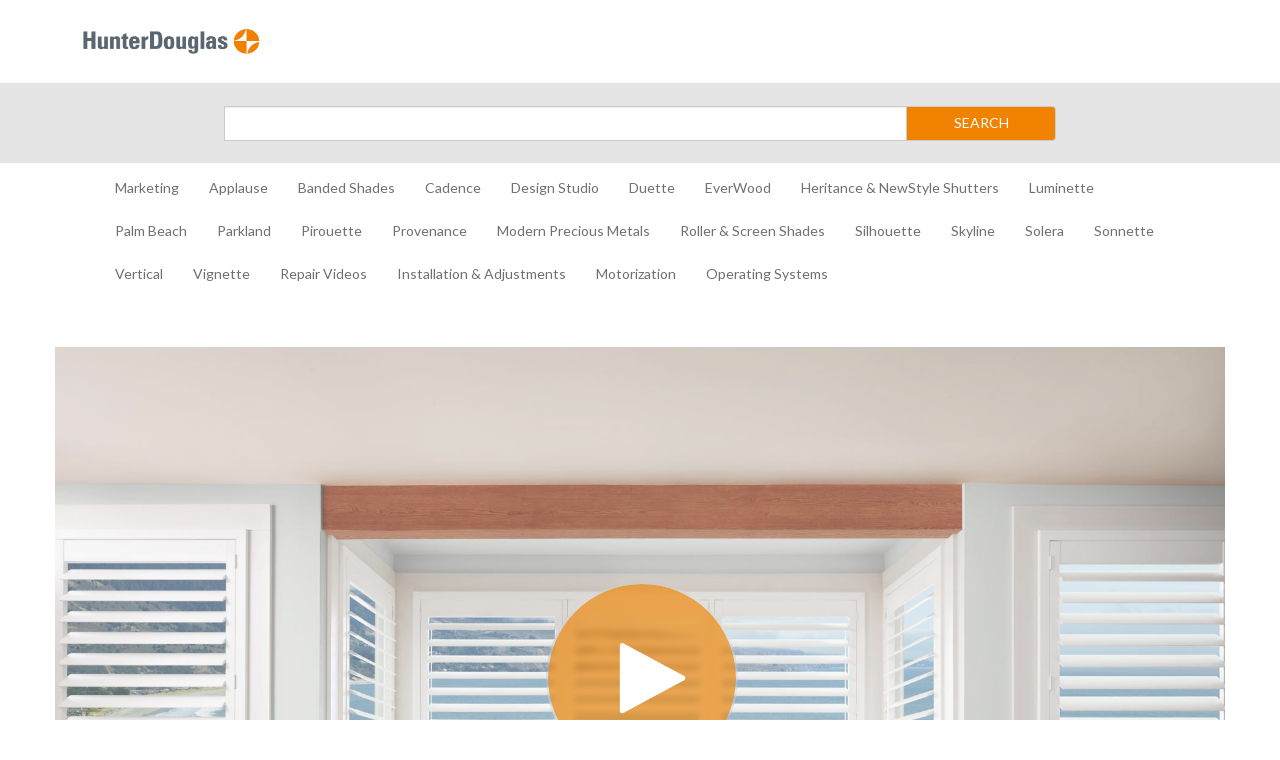

--- FILE ---
content_type: text/html; charset=utf-8
request_url: https://thelink.hubs.vidyard.com/watch/3BHxkWVRGLoX5C4FH2quBF
body_size: 23252
content:
<!DOCTYPE html>
  <!-- paulirish.com/2008/conditional-stylesheets-vs-css-hacks-answer-neither/ -->
  <!--[if IE 8]>    <html lang="en" class="no-js ie8 old-ie"> <![endif]-->
  <!--[if IE 9]>    <html lang="en" class="no-js ie9 old-ie"> <![endif]-->
  <!--[if (gte IE 10)|!(IE)]><!--> <html lang="en" class="no-js"> <!--<![endif]-->

  <head>
    <title>Replace the Coupler for Palm Beach Polysatin Shutters With PowerView - The Link Videos</title>
    <script>
//<![CDATA[

  const ENV = (function() {
    return {
      MULTIPASS_HOST: 'https://auth.vidyard.com',
      SHIRE_HOST: 'share.vidyard.com',
      ASSET_DOMAIN: '//assets.vidyard.com',
      ROLLBAR_CLIENT_ACCESS_TOKEN: '77e1e8e0dd4d4164a328d393aa5d1b1a',
      RAILS_ENV: 'production',
      DATADOG_ENVIRONMENT: 'production',
      DATADOG_CLIENT_TOKEN: 'pub56bc56349208f8f9062002ebe4062cde',
      REEFER_API_URL: 'raw.vidyard.com',
    };
  }());

//]]>
</script>
    <link rel="icon" href="/favicon.ico" type="image/x-icon"/>
    <link rel="shortcut icon" href="/favicon.ico" type="image/x-icon"/>

      <meta name="robots" content="index, follow" />
      <meta name="googlebot" content="index" />

    <meta name="title" content="Replace the Coupler for Palm Beach Polysatin Shutters With PowerView - The Link Videos" />
    <meta charset="utf-8">
    <meta http-equiv="X-UA-Compatible" content="IE=edge,chrome=1">
    <meta name="viewport" content="width=device-width, initial-scale=1.0, maximum-scale=1.0">
    <meta name="generator" content="vidyard.com">


    <meta name="csrf-param" content="authenticity_token" />
<meta name="csrf-token" content="z6c9opyHzclLeD2nsxPJTjto3DJLTA6R3POGWsnenTbS7jL8HcI/zoELYKtcCeOzmwsielzAhy3z4Dgsuq3vZw==" />

        <meta name="medium" content="video">
  <meta name="title" content="Replace the Coupler for Palm Beach Polysatin Shutters With PowerView">
  <meta name="description" content="If you have Palm Beach Shutters with PowerView and these panels are coupled together, in this video you will learn how to replace the coupler and put the panel back together.   To see parts availability or for professional repair services through the Authorized Service Center program, please visit www.help.hunterdouglas.com.">
  <meta name="video_type" content="application/x-shockwave-flash">
  <meta name="video_height" content="360">
  <meta name="video_width" content="640">

  <meta property="fb:app_id" content="198021633865294">
  <meta property="fb:admins" content="42301029">

  <meta name="slack-app-id" content="A0166HRL7E3">
  <link rel="alternate" type="application/json+oembed" href="https://api.vidyard.com/dashboard/v1.1/oembed?url=https%3A%2F%2Fthelink.hubs.vidyard.com%2Fwatch%2F3BHxkWVRGLoX5C4FH2quBF%3Fcustom_id%3D" title="Replace the Coupler for Palm Beach Polysatin Shutters With PowerView">

  <meta property="og:url" content="https://thelink.hubs.vidyard.com/watch/3BHxkWVRGLoX5C4FH2quBF?custom_id=">
    <meta property="og:site_name" content="The Link Videos">
  <meta property="og:title" content="Replace the Coupler for Palm Beach Polysatin Shutters With PowerView">
  <meta property="og:description" content="If you have Palm Beach Shutters with PowerView and these panels are coupled together, in this video you will learn how to replace the coupler and put the panel back together.   To see parts availability or for professional repair services through the Authorized Service Center program, please visit www.help.hunterdouglas.com.">

  <meta property="og:image" content="https://play.vidyard.com/3BHxkWVRGLoX5C4FH2quBF.jpg?">
  <meta property="og:image:width" content="470">
  <meta property="og:image:height" content="264">

    <meta property="og:type" content="video.other">
    <meta property="video:duration" content="515">

    <meta property="og:video:type" content="text/html">
    <meta property="og:video:width" content="470">
    <meta property="og:video:height" content="264">
    <meta property="og:video" content="https://play.vidyard.com/3BHxkWVRGLoX5C4FH2quBF.html?autoplay=0&amp;custom_id=&amp;embed_button=0&amp;viral_sharing=0&amp;">
    <meta property="og:video:secure_url" content="https://play.vidyard.com/3BHxkWVRGLoX5C4FH2quBF.html?autoplay=0&amp;custom_id=&amp;embed_button=0&amp;viral_sharing=0&amp;">

    <meta property="og:video:type" content="application/x-shockwave-flash">
    <meta property="og:video:width" content="470">
    <meta property="og:video:height" content="264">


      <meta property="og:video:type" content="video/mp4">
      <meta property="og:video:width" content="470">
      <meta property="og:video:height" content="264">
      <meta property="og:video" content="https://cdn.vidyard.com/videos/MaSWvc1fnv6xYNo5Xbb8Uw/sd.mp4?zN53KHHDO4JXXwrPG7gDWtpP7m8C4HQ9AR4xfMMAn128DccIgzli0lEs0B9j0VmDCN3GpM5siCjNDYuuu-BYopBIhEzM5QQXxqZPihcj3CNyOtVEslHuxM6mxY6ScrE1SDYthZn12I0">
      <meta property="og:video:secure_url" content="https://cdn.vidyard.com/videos/MaSWvc1fnv6xYNo5Xbb8Uw/sd.mp4?zN53KHHDO4JXXwrPG7gDWtpP7m8C4HQ9AR4xfMMAn128DccIgzli0lEs0B9j0VmDCN3GpM5siCjNDYuuu-BYopBIhEzM5QQXxqZPihcj3CNyOtVEslHuxM6mxY6ScrE1SDYthZn12I0">

      <meta name="twitter:player:stream" content="https://cdn.vidyard.com/videos/MaSWvc1fnv6xYNo5Xbb8Uw/sd.mp4?zN53KHHDO4JXXwrPG7gDWtpP7m8C4HQ9AR4xfMMAn128DccIgzli0lEs0B9j0VmDCN3GpM5siCjNDYuuu-BYopBIhEzM5QQXxqZPihcj3CNyOtVEslHuxM6mxY6ScrE1SDYthZn12I0">
      <meta name="twitter:player:stream:content_type" content="video/mp4; codecs=&quot;avc1.42E01E1, mp4a.40.2&quot;">

    <meta name="twitter:card" content="player">
    <meta name="twitter:url" content="https://thelink.hubs.vidyard.com/watch/3BHxkWVRGLoX5C4FH2quBF?custom_id=">
    <meta name="twitter:site" content="Vidyard">
    <meta name="twitter:title" content="Replace the Coupler for Palm Beach Polysatin Shutters With PowerView">
    <meta name="twitter:description" content="If you have Palm Beach Shutters with PowerView and these panels are coupled together, in this video you will learn how to replace the coupler and put the panel back together.   To see parts availability or for professional repair services through the Authorized Service Center program, please visit www.help.hunterdouglas.com.">
    <meta name="twitter:player:width" content="435">
    <meta name="twitter:player:height" content="245">
    <meta name="twitter:player" content="https://play.vidyard.com/3BHxkWVRGLoX5C4FH2quBF.html?autoplay=0&amp;custom_id=&amp;embed_button=0&amp;viral_sharing=0&amp;">
    <meta name="twitter:image" content="https://play.vidyard.com/3BHxkWVRGLoX5C4FH2quBF.jpg?">



    <script src="//assets.vidyard.com/share/webpack/js/runtime~common-64694b1ca711cac66eb3.js" crossorigin="anonymous"></script>
<script src="//assets.vidyard.com/share/webpack/js/vendors~common~hub-scripts/assurance/manifest~hub-scripts/beckman_coulter/manifest~hub-scripts/brand~901e432c-aad4bfe7232b2696ee86.chunk.js" crossorigin="anonymous"></script>
<script src="//assets.vidyard.com/share/webpack/js/vendors~common-39e26c8b16f83ce19abc.chunk.js" crossorigin="anonymous"></script>
<script src="//assets.vidyard.com/share/webpack/js/common-25aea70985dfe60b0519.chunk.js" crossorigin="anonymous"></script>

      <script src="//assets.vidyard.com/share/webpack/js/runtime~hub-scripts/remove_partner_query_params-8f266534cf97c463578c.js" crossorigin="anonymous"></script>
<script src="//assets.vidyard.com/share/webpack/js/hub-scripts/remove_partner_query_params-c4a29e4f739c2a9b4380.chunk.js" crossorigin="anonymous"></script>

    <script src="//assets.vidyard.com/share/webpack/js/runtime~hub-scripts/manifest_bootstrap-82de397d9d8570c419f2.js" crossorigin="anonymous"></script>
<script src="//assets.vidyard.com/share/webpack/js/vendors~common~hub-scripts/assurance/manifest~hub-scripts/beckman_coulter/manifest~hub-scripts/brand~901e432c-aad4bfe7232b2696ee86.chunk.js" crossorigin="anonymous"></script>
<script src="//assets.vidyard.com/share/webpack/js/hub-scripts/manifest_bootstrap-f194b645f54e6397a3ad.chunk.js" crossorigin="anonymous"></script>
    <script src="//assets.vidyard.com/share/webpack/js/runtime~hub-scripts/magnum_smoke/manifest-222c9a1e2863742b5aaa.js" crossorigin="anonymous"></script>
<script src="//assets.vidyard.com/share/webpack/js/vendors~common~hub-scripts/assurance/manifest~hub-scripts/beckman_coulter/manifest~hub-scripts/brand~901e432c-aad4bfe7232b2696ee86.chunk.js" crossorigin="anonymous"></script>
<script src="//assets.vidyard.com/share/webpack/js/hub-scripts/magnum_smoke/manifest-8ca1f73fef52014508e1.chunk.js" crossorigin="anonymous"></script>

    <link rel="stylesheet" href="//assets.vidyard.com/share/webpack/css/hub-styles/manifest_bootstrap-bf471e7a.chunk.css" media="screen" />
<link rel="stylesheet" href="//assets.vidyard.com/share/webpack/hub-styles/manifest_bootstrap.bf471e7ad1ea5a3c6ce8.css" media="screen" />
    <link rel="stylesheet" href="//assets.vidyard.com/share/webpack/css/hub-styles/magnum_smoke/manifest-e948e2fd.chunk.css" media="screen" />
<link rel="stylesheet" href="//assets.vidyard.com/share/webpack/hub-styles/magnum_smoke/manifest.e948e2fd26b0e9b26e3f.css" media="screen" />

    <style type="text/css">
    </style>


    

    <style type='text/css' class='css_style'>
      @import url('https://fonts.googleapis.com/css?family=Lato&display=swap');

#banner {
  display: none;
}
/*Header*/
.header-logo-container {
  display: flex;
  width: 100%;
  align-items: center;
  padding: 0 21px;
  height: 83px;
}
#logo-wrapper {
  position: relative;
}
#logo-wrapper #hunter-logo img {
  width: 190px;
  height: 37.5px;
}
.search-container {
  display: flex;
  align-items: center;
  justify-content: center;
  width: 100%;
  height: 80px;
  background-color: #e5e5e5;
}
.search-container > form {
  width: 65%;
}
#search-submit {
  height: 35px;
}
#header > div.search-container > form > div > span > button {
  background-color: #f08200;
  color: #fff;
  width: 150px;
  height: 35px;
  radius: 25px;
}

/*Nav*/
.navbar-default {
  background-color: #fff;
  border: none;
}
.navbar-default .navbar-nav>li>a, .navbar-default .navbar-text {
  color: #707070;
  padding-bottom: 5px;
}
.navbar-default .navbar-nav>li>a:focus, .navbar-default .navbar-nav>li>a:hover {
  color: #707070;
}
.navbar-nav > li:after {
  content: '';
  display: block;
  margin: auto;
  height: 3px;
  width: 0px;
  background: transparent;
  transition: width .5s ease, background-color .5s ease;
}
.navbar-nav > li:hover:after {
  width: 80%;
  background: #f08200;
}
.nav > li > a.text-uppercase.active {
  color: #f08200 !important;
  font-weight: bold;
}
.navbar-toggle {
  margin-left: auto;
  display: none;
}
button.navbar-toggle.top {
  display: block;
}
.navbar-toggle .icon-bar {
  background-color: #707070;
}
@media (min-width: 1200px) {
  .container {
    width: 1200px;
  }
}
@media (min-width: 768px) {
  .navbar .navbar-nav {
    display: inline-block;
    float: none;
    vertical-align: top;
  }
  .navbar .navbar-collapse {
    text-align: center;
  }
  button.navbar-toggle.top {
    display: none;
  }
}
@media (max-width: 767px) {
  div#navbar {
    text-align: center;
  }
  #header > div.search-container > form > div > span > button {
    width: 100%;
  }
}

/*Body*/
body {
  font-family: 'Lato', Arial, Verdana, sans-serif;
  background-color: #fff;
}
.statBackground {
  background: #e5e5e5;
  padding-left: 10px;
  padding-top: 7px;
}
.count {
  color: #707070;
}
#category-grids .category-name .btn {
  color: #f08200 !important;
  background: #e5e5e5;
  border: none;
}
#category-grids .category-name .btn:active {
  box-shadow: none;
}
#category-grids .category-name .btn:after {
  content: " >";
}
#category-grids .category-name h2 {
  font-size: 28px;
  color: #2e2e30;
}
    </style>
    <script type="text/javascript">
  $(document).ready(function(){
    document.addEventListener('categoryLoaded', function(event){
      var videoCount = document.querySelector('#vidyard-category-' + event.detail + ' .stats');
      $(videoCount).addClass('statBackground');
    });
    $('#navbar > div.navbar-header > button').insertAfter('#logo-wrapper').addClass('top');
  });
</script>

<script type="text/javascript">
$.ajax({ url: '/', success: function(data) {
  var el = $( '<div></div>' );
  el.html(data);
  var category_names = $('.category-name > h2', el);
  var category_links = $('.category-name > .stats > a', el);
  for (i = 0; i < category_names.length; i++) { 
    var category_name = category_names[i].innerHTML; 
    var category_link = category_links[i].href; 
    var category_html = '<li><a class="text-uppercase" href="' + category_link + '" title="' + category_name + '">' + category_name + '</a></li>'; 
    $('ul.nav.navbar-nav').append(category_html); 
  } 
} });
</script>
<script type="text/javascript">
  $( document ).ajaxComplete(function() {
    $('.nav > li > a.text-uppercase[href^="https://thelink.hubs.vidyard.com/categories/' + location.pathname.split("/")[2] + '"]').addClass('active');
  });
</script>
    
      <script>
//<![CDATA[

  $(document).ready(function () {

          if (typeof MagnumSmoke.init === 'function') {
            MagnumSmoke.init(640, 360);
          }

          if (typeof HubAccessibility.init === 'function') {
            HubAccessibility.init();
          }
  });

//]]>
</script>

  </head>
  <body class="user-color">
    <script type="application/javascript">
  // Insert your code here...
</script>
    
    <div id="notifications">
  <div id="header_success" class="alert alert-success header alert-dismissable text-center collapse">
    <button type="button" class="close" data-dismiss="alert" aria-hidden="true">&times;</button>
    <i class="fa fa-check-circle" aria-hidden="true"></i>
    <span class="message" role="alert" aria-live="assertive"></span>
  </div>

  <div id="header_notice" class="alert alert-info header alert-dismissable text-center collapse">
    <button type="button" class="close" data-dismiss="alert" aria-hidden="true">&times;</button>
    <i class="fa fa-info-circle" aria-hidden="true"></i>
    <span class="message" role="alert" aria-live="assertive"></span>
  </div>

  <div id="header_error" class="alert alert-danger header alert-dismissable text-center collapse">
    <button type="button" class="close" data-dismiss="alert" aria-hidden="true">&times;</button>
    <i class="fa fa-exclamation-circle" aria-hidden="true"></i>
    <span class="message" role="alert" aria-live="assertive"></span>
  </div>
</div>


    <div id="hub-layout-container">
      <div id="header">
            <div class="container">
  <div class="header-logo-container">
    <div id="logo-wrapper">
      <a id="hunter-logo" href="/">
        <img src="//cdn.vidyard.com/hubs/logos/f08c3f2c-ff23-4513-a678-c5b36a3dbc0b.png">
      </a>
    </div>
  </div>
</div>
<div class="search-container">
  <form name="search" action="https://thelink.hubs.vidyard.com/search">
<input name="utf8" type="hidden" value="✓">
    <div class="input-group">
        <label for="search-submit" class="sr-only">Search</label>
        <input type="search" name="query" id="search-submit" class="form-control">
        <span class="input-group-btn">
            <button class="btn btn-default" type="submit" aria-label="Submit Search">SEARCH</button>
        </span>
    </div>
  </form>
</div>
<div class="container">
  <nav class="navbar navbar-default">
    <div class="container-fluid">
      <div id="navbar" class="navbar-collapse">
        <div class="navbar-header">
          <button type="button" class="navbar-toggle collapsed" data-toggle="collapse" data-target="#bs-example-navbar-collapse-1" aria-expanded="false">
            <span class="sr-only">Toggle navigation</span>
            <span class="icon-bar"></span>
            <span class="icon-bar"></span>
            <span class="icon-bar"></span>
          </button>
        </div>
        <div class="collapse navbar-collapse" id="bs-example-navbar-collapse-1">
          <ul class="nav navbar-nav">
          </ul>
        </div>
      </div>
    </div>
  </nav>
</div>
      </div>
      
        <div id="main-content">
          

<div id="hub-container" class="container show" data-current-player="3BHxkWVRGLoX5C4FH2quBF">
  <div id="banner" style="">
  <a href="#skip-to-content" id="header-bypass" tabindex="1">Jump to videos</a>
  <div class="row">
    <div id="banner-brand" class="col-xs-12 col-sm-9 col-lg-9">
      <a class="row" href="https://thelink.hubs.vidyard.com/">
          <div id="banner-logo" class="col-xs-6 col-sm-5">
            <img alt="" aria-hidden="true" src="//cdn.vidyard.com/hubs/logos/5ba99ddd-df7d-4a95-a342-be2382cd8b56.png" />
          </div>
        <h1 id="banner-title" class="col-xs-6 col-sm-7">The Link Videos</h1>
</a>    </div>
      <div id="banner-search-form" class="col-xs-12 col-sm-3 col-lg-3">
        <form name="search" action="https://thelink.hubs.vidyard.com/search" accept-charset="UTF-8" method="get"><input name="utf8" type="hidden" value="&#x2713;" autocomplete="off" />
  <div class="input-group">


    <label for="search-submit" class="sr-only">Search</label>

    <input type="search" name="query" id="search-submit" placeholder="Search" class="form-control" />



      <span class="input-group-btn">
  <button class="btn btn-default" type="submit" aria-label="Submit Search"><i class="fa fa-search"></i></button>
</span>

  </div>
</form>
      </div>
  </div>
</div>

<div id="skip-to-content"></div>


    <div id="category-grids">
      <div class="row">
        <div class="col-xs-12 col-sm-12">
          <div class="row">
            <div class="col-xs-12">
                <div class="stage">
    <script type="text/javascript" id="vidyard_embed_code_3BHxkWVRGLoX5C4FH2quBF" src="//play.vidyard.com/3BHxkWVRGLoX5C4FH2quBF.js?embed_button=0&hide_html5_playlist=1&v=3.1.1&viral_sharing=0&vyetoken=&&type=inline"></script>
  </div>

            </div>
          </div>

          <div class="row">
            <div class="col-xs-12">
              <div id="video-details">
                <h2 class="video-name">Replace the Coupler for Palm Beach Polysatin Shutters With PowerView</h2>
                  <p class="video-description">
    If you have Palm Beach Shutters with PowerView and these panels are coupled together, in this video you will learn how to replace the coupler and put the panel back together.   To see parts availability or for professional repair services through the Authorized Service Center program, please visit <a target="_blank" href="http://www.help.hunterdouglas.com">www.help.hunterdouglas.com</a>.
</p>

                <div class="video-options" role="group" aria-label="Player options">
    <div class="row">
      <div class="col-xs-12">
          <a href="#" class="btn btn-default btn-embed" data-toggle="modal" data-target="#embed-modal" tabIndex="0" role="button"><i class="fa fa-code" aria-hidden="true"></i>Embed</a>
<div class="modal fade" id="embed-modal" role="dialog" aria-labelledby="embed-modal-title" aria-describedby="embed-modal-description">
  <div class="modal-dialog" role="document">
    <div class="modal-content">
      <div class="modal-header">
        <h1 id="embed-modal-title" class="modal-title">Embed Player</h1>
        <button type="button" class="close" data-dismiss="modal" aria-label="Close"><span aria-hidden="true">&times;</span></button>
      </div>
      <div class="modal-body">
        <ul class="nav nav-pills" role="tablist">
          <li class="active" role="tab"><a href="#inline" data-toggle="pill">Inline Embed</a></li>
          <li role="tab"><a href="#lightbox" data-toggle="pill">Lightbox Embed</a></li>
        </ul>

        <div class="tab-content">
          <div class="tab-pane active fade in" id="inline">
            <textarea name="embed-inline" id="embed-inline" class="form-control last-in-modal" rows="5" readonly="readonly" aria-label="Player inline embed code">
&lt;script type=&#39;text/javascript&#39; async src=&#39;https://play.vidyard.com/embed/v4.js&#39; data-playbackurl=&#39;play.vidyard.com&#39;&gt;&lt;/script&gt;&lt;img style=&#39;margin: auto; display: block; width: 100%; &#39;class=&#39;vidyard-player-embed&#39; src=&#39;https://play.vidyard.com/3BHxkWVRGLoX5C4FH2quBF.jpg&#39; data-height=&#39;540&#39; data-width=&#39;960&#39; data-width=&#39;auto&#39; data-controller=&#39;hubs&#39; data-action=&#39;show&#39; data-uuid=&#39;3BHxkWVRGLoX5C4FH2quBF&#39; data-type=&#39;inline&#39; /&gt;</textarea>
          </div>
          <div class="tab-pane fade" id="lightbox">
            <textarea name="embed-lightbox" id="embed-lightbox" class="form-control last-in-modal" rows="5" readonly="readonly" aria-label="Player lightbox embed code">
&lt;script type=&#39;text/javascript&#39; async src=&#39;https://play.vidyard.com/embed/v4.js&#39; data-playbackurl=&#39;play.vidyard.com&#39;&gt;&lt;/script&gt;&lt;img style=&#39;margin: auto; display: block; width: 100%; &#39;class=&#39;vidyard-player-embed&#39; src=&#39;https://play.vidyard.com/3BHxkWVRGLoX5C4FH2quBF.jpg&#39; data-height=&#39;540&#39; data-width=&#39;960&#39; data-width=&#39;auto&#39; data-controller=&#39;hubs&#39; data-action=&#39;show&#39; data-uuid=&#39;3BHxkWVRGLoX5C4FH2quBF&#39; data-type=&#39;lightbox&#39; /&gt;</textarea>
          </div>
        </div>
        <p id="embed-modal-description">Choose your embed type above, then paste the code on your website.</p>
      </div>
    </div>
  </div>
</div>

      </div>
    </div>

    <div class="row">
  <div class="col-xs-12">
      <a class="btn btn-default" tabindex="0" role="button" aria-label="Share by email" href="mailto:?subject=Check out this awesome video!&amp;body=https://thelink.hubs.vidyard.com/watch/3BHxkWVRGLoX5C4FH2quBF">
        <i class="fa fa-envelope solo"></i>
</a>        <a class="btn btn-default twitter js-btn-social" name="twitter" aria-label="Share on twitter" role="link" data-share-message="Check+out+this+awesome+video%21" data-share-thumbnail="https://play.vidyard.com/3BHxkWVRGLoX5C4FH2quBF.jpg?" data-custom-share-url="" data-hub-name="The Link Videos" href="javascript:void(0);">

          <i class="fa fa-twitter solo"></i>
</a>        <a class="btn btn-default facebook js-btn-social" name="facebook" aria-label="Share on facebook" role="link" data-share-message="Check+out+this+awesome+video%21" data-share-thumbnail="https://play.vidyard.com/3BHxkWVRGLoX5C4FH2quBF.jpg?" data-custom-share-url="" data-hub-name="The Link Videos" href="javascript:void(0);">

          <i class="fa fa-facebook solo"></i>
</a>        <a class="btn btn-default linkedin js-btn-social" name="linkedin" aria-label="Share on linkedin" role="link" data-share-message="Check+out+this+awesome+video%21" data-share-thumbnail="https://play.vidyard.com/3BHxkWVRGLoX5C4FH2quBF.jpg?" data-custom-share-url="" data-hub-name="The Link Videos" href="javascript:void(0);">

          <i class="fa fa-linkedin solo"></i>
</a>  </div>
</div>

</div>

              </div>
            </div>
          </div>

        </div>

      </div>
    </div>
</div>

        </div>
      
      <div id="footer">
      </div>
    </div>
    
        <script async src="https://www.googletagmanager.com/gtag/js?id='UA-16299571-18'"></script>
  <script>
    window.dataLayer = window.dataLayer || [];
    function gtag(){dataLayer.push(arguments);}
    gtag('js', new Date());

    gtag('config', 'UA-16299571-18', { 'anonymize_ip': true });
  </script>









    
  </body>
</html>


--- FILE ---
content_type: text/html; charset=utf-8
request_url: https://thelink.hubs.vidyard.com/
body_size: 59625
content:
<!DOCTYPE html>
  <!-- paulirish.com/2008/conditional-stylesheets-vs-css-hacks-answer-neither/ -->
  <!--[if IE 8]>    <html lang="en" class="no-js ie8 old-ie"> <![endif]-->
  <!--[if IE 9]>    <html lang="en" class="no-js ie9 old-ie"> <![endif]-->
  <!--[if (gte IE 10)|!(IE)]><!--> <html lang="en" class="no-js"> <!--<![endif]-->

  <head>
    <title>The Link Videos</title>
    <script>
//<![CDATA[

  const ENV = (function() {
    return {
      MULTIPASS_HOST: 'https://auth.vidyard.com',
      SHIRE_HOST: 'share.vidyard.com',
      ASSET_DOMAIN: '//assets.vidyard.com',
      ROLLBAR_CLIENT_ACCESS_TOKEN: '77e1e8e0dd4d4164a328d393aa5d1b1a',
      RAILS_ENV: 'production',
      DATADOG_ENVIRONMENT: 'production',
      DATADOG_CLIENT_TOKEN: 'pub56bc56349208f8f9062002ebe4062cde',
      REEFER_API_URL: 'raw.vidyard.com',
    };
  }());

//]]>
</script>
    <link rel="icon" href="/favicon.ico" type="image/x-icon"/>
    <link rel="shortcut icon" href="/favicon.ico" type="image/x-icon"/>

      <meta name="robots" content="index, follow" />
      <meta name="googlebot" content="index" />

    <meta name="title" content="The Link Videos" />
    <meta charset="utf-8">
    <meta http-equiv="X-UA-Compatible" content="IE=edge,chrome=1">
    <meta name="viewport" content="width=device-width, initial-scale=1.0, maximum-scale=1.0">
    <meta name="generator" content="vidyard.com">


    <meta name="csrf-param" content="authenticity_token" />
<meta name="csrf-token" content="X0Dn2+IMG1ZjVIJV2qeOkfO3oKhdH4/xyir719ttZHBCCeiFY0npUakn31k1vaRsU9Re4EqTBk3lOUWhqB4WIQ==" />



    <script src="//assets.vidyard.com/share/webpack/js/runtime~common-64694b1ca711cac66eb3.js" crossorigin="anonymous"></script>
<script src="//assets.vidyard.com/share/webpack/js/vendors~common~hub-scripts/assurance/manifest~hub-scripts/beckman_coulter/manifest~hub-scripts/brand~901e432c-aad4bfe7232b2696ee86.chunk.js" crossorigin="anonymous"></script>
<script src="//assets.vidyard.com/share/webpack/js/vendors~common-39e26c8b16f83ce19abc.chunk.js" crossorigin="anonymous"></script>
<script src="//assets.vidyard.com/share/webpack/js/common-25aea70985dfe60b0519.chunk.js" crossorigin="anonymous"></script>

      <script src="//assets.vidyard.com/share/webpack/js/runtime~hub-scripts/remove_partner_query_params-8f266534cf97c463578c.js" crossorigin="anonymous"></script>
<script src="//assets.vidyard.com/share/webpack/js/hub-scripts/remove_partner_query_params-c4a29e4f739c2a9b4380.chunk.js" crossorigin="anonymous"></script>

    <script src="//assets.vidyard.com/share/webpack/js/runtime~hub-scripts/manifest_bootstrap-82de397d9d8570c419f2.js" crossorigin="anonymous"></script>
<script src="//assets.vidyard.com/share/webpack/js/vendors~common~hub-scripts/assurance/manifest~hub-scripts/beckman_coulter/manifest~hub-scripts/brand~901e432c-aad4bfe7232b2696ee86.chunk.js" crossorigin="anonymous"></script>
<script src="//assets.vidyard.com/share/webpack/js/hub-scripts/manifest_bootstrap-f194b645f54e6397a3ad.chunk.js" crossorigin="anonymous"></script>
    <script src="//assets.vidyard.com/share/webpack/js/runtime~hub-scripts/dull_silence/manifest-75157748d523558bdaf8.js" crossorigin="anonymous"></script>
<script src="//assets.vidyard.com/share/webpack/js/vendors~common~hub-scripts/assurance/manifest~hub-scripts/beckman_coulter/manifest~hub-scripts/brand~901e432c-aad4bfe7232b2696ee86.chunk.js" crossorigin="anonymous"></script>
<script src="//assets.vidyard.com/share/webpack/js/vendors~hub-scripts/beckman_coulter/manifest~hub-scripts/brandsquare/manifest~hub-scripts/cytiva/man~de2ba9ba-db874156080e89f9fe93.chunk.js" crossorigin="anonymous"></script>
<script src="//assets.vidyard.com/share/webpack/js/hub-scripts/dull_silence/manifest-2d961f0307d9c146d3a0.chunk.js" crossorigin="anonymous"></script>

    <link rel="stylesheet" href="//assets.vidyard.com/share/webpack/css/hub-styles/manifest_bootstrap-bf471e7a.chunk.css" media="screen" />
<link rel="stylesheet" href="//assets.vidyard.com/share/webpack/hub-styles/manifest_bootstrap.bf471e7ad1ea5a3c6ce8.css" media="screen" />
    <link rel="stylesheet" href="//assets.vidyard.com/share/webpack/css/hub-styles/dull_silence/manifest-28780d8f.chunk.css" media="screen" />
<link rel="stylesheet" href="//assets.vidyard.com/share/webpack/hub-styles/dull_silence/manifest.28780d8fda97eaa2aa44.css" media="screen" />

    <style type="text/css">
    </style>


    

    <style type='text/css' class='css_style'>
      @import url('https://fonts.googleapis.com/css?family=Lato&display=swap');

#banner {
  display: none;
}
/*Header*/
.header-logo-container {
  display: flex;
  width: 100%;
  align-items: center;
  padding: 0 21px;
  height: 83px;
}
#logo-wrapper {
  position: relative;
}
#logo-wrapper #hunter-logo img {
  width: 190px;
  height: 37.5px;
}
.search-container {
  display: flex;
  align-items: center;
  justify-content: center;
  width: 100%;
  height: 80px;
  background-color: #e5e5e5;
}
.search-container > form {
  width: 65%;
}
#search-submit {
  height: 35px;
}
#header > div.search-container > form > div > span > button {
  background-color: #f08200;
  color: #fff;
  width: 150px;
  height: 35px;
  radius: 25px;
}

/*Nav*/
.navbar-default {
  background-color: #fff;
  border: none;
}
.navbar-default .navbar-nav>li>a, .navbar-default .navbar-text {
  color: #707070;
  padding-bottom: 5px;
}
.navbar-default .navbar-nav>li>a:focus, .navbar-default .navbar-nav>li>a:hover {
  color: #707070;
}
.navbar-nav > li:after {
  content: '';
  display: block;
  margin: auto;
  height: 3px;
  width: 0px;
  background: transparent;
  transition: width .5s ease, background-color .5s ease;
}
.navbar-nav > li:hover:after {
  width: 80%;
  background: #f08200;
}
.nav > li > a.text-uppercase.active {
  color: #f08200 !important;
  font-weight: bold;
}
.navbar-toggle {
  margin-left: auto;
  display: none;
}
button.navbar-toggle.top {
  display: block;
}
.navbar-toggle .icon-bar {
  background-color: #707070;
}
@media (min-width: 1200px) {
  .container {
    width: 1200px;
  }
}
@media (min-width: 768px) {
  .navbar .navbar-nav {
    display: inline-block;
    float: none;
    vertical-align: top;
  }
  .navbar .navbar-collapse {
    text-align: center;
  }
  button.navbar-toggle.top {
    display: none;
  }
}
@media (max-width: 767px) {
  div#navbar {
    text-align: center;
  }
  #header > div.search-container > form > div > span > button {
    width: 100%;
  }
}

/*Body*/
body {
  font-family: 'Lato', Arial, Verdana, sans-serif;
  background-color: #fff;
}
.statBackground {
  background: #e5e5e5;
  padding-left: 10px;
  padding-top: 7px;
}
.count {
  color: #707070;
}
#category-grids .category-name .btn {
  color: #f08200 !important;
  background: #e5e5e5;
  border: none;
}
#category-grids .category-name .btn:active {
  box-shadow: none;
}
#category-grids .category-name .btn:after {
  content: " >";
}
#category-grids .category-name h2 {
  font-size: 28px;
  color: #2e2e30;
}
    </style>
    <script type="text/javascript">
  $(document).ready(function(){
    document.addEventListener('categoryLoaded', function(event){
      var videoCount = document.querySelector('#vidyard-category-' + event.detail + ' .stats');
      $(videoCount).addClass('statBackground');
    });
    $('#navbar > div.navbar-header > button').insertAfter('#logo-wrapper').addClass('top');
  });
</script>

<script type="text/javascript">
$.ajax({ url: '/', success: function(data) {
  var el = $( '<div></div>' );
  el.html(data);
  var category_names = $('.category-name > h2', el);
  var category_links = $('.category-name > .stats > a', el);
  for (i = 0; i < category_names.length; i++) { 
    var category_name = category_names[i].innerHTML; 
    var category_link = category_links[i].href; 
    var category_html = '<li><a class="text-uppercase" href="' + category_link + '" title="' + category_name + '">' + category_name + '</a></li>'; 
    $('ul.nav.navbar-nav').append(category_html); 
  } 
} });
</script>
<script type="text/javascript">
  $( document ).ajaxComplete(function() {
    $('.nav > li > a.text-uppercase[href^="https://thelink.hubs.vidyard.com/categories/' + location.pathname.split("/")[2] + '"]').addClass('active');
  });
</script>
    
      <script>
//<![CDATA[

  $(document).ready(function () {
          if (typeof DullSilence.init === 'function') {
            DullSilence.init();
          }
          if (typeof HubAccessibility.init === 'function') {
            HubAccessibility.init();
          }
  });

//]]>
</script>
        <script>
//<![CDATA[

  $(document).ready(function () {

          if (typeof LoadCategories.init === 'function') {
            LoadCategories.init("https://thelink.hubs.vidyard.com/players_by_category.json", 15155, 15064, 15066, 15065, 16565, 15062, 15067, 15068, 15148, 15147, 15152, 14635, 16566, 15153, 15154, 15146, 15150, 15144, 15063, 15149, 15061, 16909, 18704, 19846, 22544);
          }
  });

//]]>
</script>

  </head>
  <body class="user-color">
    <script type="application/javascript">
  // Insert your code here...
</script>
    
    <div id="notifications">
  <div id="header_success" class="alert alert-success header alert-dismissable text-center collapse">
    <button type="button" class="close" data-dismiss="alert" aria-hidden="true">&times;</button>
    <i class="fa fa-check-circle" aria-hidden="true"></i>
    <span class="message" role="alert" aria-live="assertive"></span>
  </div>

  <div id="header_notice" class="alert alert-info header alert-dismissable text-center collapse">
    <button type="button" class="close" data-dismiss="alert" aria-hidden="true">&times;</button>
    <i class="fa fa-info-circle" aria-hidden="true"></i>
    <span class="message" role="alert" aria-live="assertive"></span>
  </div>

  <div id="header_error" class="alert alert-danger header alert-dismissable text-center collapse">
    <button type="button" class="close" data-dismiss="alert" aria-hidden="true">&times;</button>
    <i class="fa fa-exclamation-circle" aria-hidden="true"></i>
    <span class="message" role="alert" aria-live="assertive"></span>
  </div>
</div>


    <div id="hub-layout-container">
      <div id="header">
            <div class="container">
  <div class="header-logo-container">
    <div id="logo-wrapper">
      <a id="hunter-logo" href="/">
        <img src="//cdn.vidyard.com/hubs/logos/f08c3f2c-ff23-4513-a678-c5b36a3dbc0b.png">
      </a>
    </div>
  </div>
</div>
<div class="search-container">
  <form name="search" action="https://thelink.hubs.vidyard.com/search">
<input name="utf8" type="hidden" value="✓">
    <div class="input-group">
        <label for="search-submit" class="sr-only">Search</label>
        <input type="search" name="query" id="search-submit" class="form-control">
        <span class="input-group-btn">
            <button class="btn btn-default" type="submit" aria-label="Submit Search">SEARCH</button>
        </span>
    </div>
  </form>
</div>
<div class="container">
  <nav class="navbar navbar-default">
    <div class="container-fluid">
      <div id="navbar" class="navbar-collapse">
        <div class="navbar-header">
          <button type="button" class="navbar-toggle collapsed" data-toggle="collapse" data-target="#bs-example-navbar-collapse-1" aria-expanded="false">
            <span class="sr-only">Toggle navigation</span>
            <span class="icon-bar"></span>
            <span class="icon-bar"></span>
            <span class="icon-bar"></span>
          </button>
        </div>
        <div class="collapse navbar-collapse" id="bs-example-navbar-collapse-1">
          <ul class="nav navbar-nav">
          </ul>
        </div>
      </div>
    </div>
  </nav>
</div>
      </div>
      
        <div id="main-content">
          
<div id="banner" style="">
  <a href="#skip-to-content" id="header-bypass" tabindex="1">Jump to videos</a>
  <div class="container">
    <div class="row">
      <div id="banner-brand" class="col-xs-12 col-sm-9 col-lg-9">
        <a class="row" href="https://thelink.hubs.vidyard.com/">
            <div id="banner-logo" class="col-xs-6 col-sm-5">
              <img alt="" aria-hidden="true" src="//cdn.vidyard.com/hubs/logos/5ba99ddd-df7d-4a95-a342-be2382cd8b56.png" />
            </div>
          <h1 id="banner-title" class="col-xs-6 col-sm-7">The Link Videos</h1>
</a>      </div>
        <div id="banner-search-form" class="col-xs-12 col-sm-3 col-lg-3">
          <form name="search" action="https://thelink.hubs.vidyard.com/search" accept-charset="UTF-8" method="get"><input name="utf8" type="hidden" value="&#x2713;" autocomplete="off" />
  <div class="input-group">


    <label for="search-submit" class="sr-only">Search</label>

    <input type="search" name="query" id="search-submit" placeholder="Search" class="form-control" />



      <span class="input-group-btn">
  <button class="btn btn-default" type="submit" aria-label="Submit Search"><i class="fa fa-search"></i></button>
</span>

  </div>
</form>
        </div>
    </div>
  </div>
</div>

<div id="skip-to-content"></div>



<div id="category-grids" class="container">


        <div id="vidyard-category-15155" class="category-wrapper" role="region" aria-label="Video category Marketing">
  <div class="player-template">
  <a class="player" href="https://thelink.hubs.vidyard.com/">
    <div  class="vy-thumbnail ">
  <div class="thumbnail-mask" style="background-image: url(//play.vidyard.com)">




    
      <div class="player-metadata">
        <div class="metadata" aria-label="Video information">
          <span class="created-at"></span>
        </div>
        <div class="description" aria-label="Video description"></div>
      </div>

  </div>
</div>
    <h3 class="title"></h3>
</a></div>


  <div class="category-name">
    <h2>Marketing</h2>
    <div class="stats pull-right">
      <div class="count">&nbsp;</div>
      <a class="btn btn-default" aria-label="View all Marketing videos" href="https://thelink.hubs.vidyard.com/categories/marketing">View All</a>
    </div>
  </div>
  <div class="category isotope" aria-label="Loading Marketing videos">
      <a class="player placeholder-player">
    <div class="vy-thumbnail">
  <div class="thumbnail-mask">
  </div>
</div>

    <h3 class="title">&nbsp;</h3>
  </a>
  <a class="player placeholder-player">
    <div class="vy-thumbnail">
  <div class="thumbnail-mask">
  </div>
</div>

    <h3 class="title">&nbsp;</h3>
  </a>
  <a class="player placeholder-player">
    <div class="vy-thumbnail">
  <div class="thumbnail-mask">
  </div>
</div>

    <h3 class="title">&nbsp;</h3>
  </a>
  <a class="player placeholder-player">
    <div class="vy-thumbnail">
  <div class="thumbnail-mask">
  </div>
</div>

    <h3 class="title">&nbsp;</h3>
  </a>
  <a class="player placeholder-player">
    <div class="vy-thumbnail">
  <div class="thumbnail-mask">
  </div>
</div>

    <h3 class="title">&nbsp;</h3>
  </a>

  </div>
</div>

        <div id="vidyard-category-15064" class="category-wrapper" role="region" aria-label="Video category Applause">
  <div class="player-template">
  <a class="player" href="https://thelink.hubs.vidyard.com/">
    <div  class="vy-thumbnail ">
  <div class="thumbnail-mask" style="background-image: url(//play.vidyard.com)">




    
      <div class="player-metadata">
        <div class="metadata" aria-label="Video information">
          <span class="created-at"></span>
        </div>
        <div class="description" aria-label="Video description"></div>
      </div>

  </div>
</div>
    <h3 class="title"></h3>
</a></div>


  <div class="category-name">
    <h2>Applause</h2>
    <div class="stats pull-right">
      <div class="count">&nbsp;</div>
      <a class="btn btn-default" aria-label="View all Applause videos" href="https://thelink.hubs.vidyard.com/categories/applause">View All</a>
    </div>
  </div>
  <div class="category isotope" aria-label="Loading Applause videos">
      <a class="player placeholder-player">
    <div class="vy-thumbnail">
  <div class="thumbnail-mask">
  </div>
</div>

    <h3 class="title">&nbsp;</h3>
  </a>
  <a class="player placeholder-player">
    <div class="vy-thumbnail">
  <div class="thumbnail-mask">
  </div>
</div>

    <h3 class="title">&nbsp;</h3>
  </a>
  <a class="player placeholder-player">
    <div class="vy-thumbnail">
  <div class="thumbnail-mask">
  </div>
</div>

    <h3 class="title">&nbsp;</h3>
  </a>
  <a class="player placeholder-player">
    <div class="vy-thumbnail">
  <div class="thumbnail-mask">
  </div>
</div>

    <h3 class="title">&nbsp;</h3>
  </a>
  <a class="player placeholder-player">
    <div class="vy-thumbnail">
  <div class="thumbnail-mask">
  </div>
</div>

    <h3 class="title">&nbsp;</h3>
  </a>

  </div>
</div>

        <div id="vidyard-category-15066" class="category-wrapper" role="region" aria-label="Video category Banded Shades">
  <div class="player-template">
  <a class="player" href="https://thelink.hubs.vidyard.com/">
    <div  class="vy-thumbnail ">
  <div class="thumbnail-mask" style="background-image: url(//play.vidyard.com)">




    
      <div class="player-metadata">
        <div class="metadata" aria-label="Video information">
          <span class="created-at"></span>
        </div>
        <div class="description" aria-label="Video description"></div>
      </div>

  </div>
</div>
    <h3 class="title"></h3>
</a></div>


  <div class="category-name">
    <h2>Banded Shades</h2>
    <div class="stats pull-right">
      <div class="count">&nbsp;</div>
      <a class="btn btn-default" aria-label="View all Banded Shades videos" href="https://thelink.hubs.vidyard.com/categories/banded-shades">View All</a>
    </div>
  </div>
  <div class="category isotope" aria-label="Loading Banded Shades videos">
      <a class="player placeholder-player">
    <div class="vy-thumbnail">
  <div class="thumbnail-mask">
  </div>
</div>

    <h3 class="title">&nbsp;</h3>
  </a>
  <a class="player placeholder-player">
    <div class="vy-thumbnail">
  <div class="thumbnail-mask">
  </div>
</div>

    <h3 class="title">&nbsp;</h3>
  </a>
  <a class="player placeholder-player">
    <div class="vy-thumbnail">
  <div class="thumbnail-mask">
  </div>
</div>

    <h3 class="title">&nbsp;</h3>
  </a>
  <a class="player placeholder-player">
    <div class="vy-thumbnail">
  <div class="thumbnail-mask">
  </div>
</div>

    <h3 class="title">&nbsp;</h3>
  </a>
  <a class="player placeholder-player">
    <div class="vy-thumbnail">
  <div class="thumbnail-mask">
  </div>
</div>

    <h3 class="title">&nbsp;</h3>
  </a>

  </div>
</div>

        <div id="vidyard-category-15065" class="category-wrapper" role="region" aria-label="Video category Cadence">
  <div class="player-template">
  <a class="player" href="https://thelink.hubs.vidyard.com/">
    <div  class="vy-thumbnail ">
  <div class="thumbnail-mask" style="background-image: url(//play.vidyard.com)">




    
      <div class="player-metadata">
        <div class="metadata" aria-label="Video information">
          <span class="created-at"></span>
        </div>
        <div class="description" aria-label="Video description"></div>
      </div>

  </div>
</div>
    <h3 class="title"></h3>
</a></div>


  <div class="category-name">
    <h2>Cadence</h2>
    <div class="stats pull-right">
      <div class="count">&nbsp;</div>
      <a class="btn btn-default" aria-label="View all Cadence videos" href="https://thelink.hubs.vidyard.com/categories/cadence">View All</a>
    </div>
  </div>
  <div class="category isotope" aria-label="Loading Cadence videos">
      <a class="player placeholder-player">
    <div class="vy-thumbnail">
  <div class="thumbnail-mask">
  </div>
</div>

    <h3 class="title">&nbsp;</h3>
  </a>
  <a class="player placeholder-player">
    <div class="vy-thumbnail">
  <div class="thumbnail-mask">
  </div>
</div>

    <h3 class="title">&nbsp;</h3>
  </a>
  <a class="player placeholder-player">
    <div class="vy-thumbnail">
  <div class="thumbnail-mask">
  </div>
</div>

    <h3 class="title">&nbsp;</h3>
  </a>
  <a class="player placeholder-player">
    <div class="vy-thumbnail">
  <div class="thumbnail-mask">
  </div>
</div>

    <h3 class="title">&nbsp;</h3>
  </a>
  <a class="player placeholder-player">
    <div class="vy-thumbnail">
  <div class="thumbnail-mask">
  </div>
</div>

    <h3 class="title">&nbsp;</h3>
  </a>

  </div>
</div>

        <div id="vidyard-category-16565" class="category-wrapper" role="region" aria-label="Video category Design Studio">
  <div class="player-template">
  <a class="player" href="https://thelink.hubs.vidyard.com/">
    <div  class="vy-thumbnail ">
  <div class="thumbnail-mask" style="background-image: url(//play.vidyard.com)">




    
      <div class="player-metadata">
        <div class="metadata" aria-label="Video information">
          <span class="created-at"></span>
        </div>
        <div class="description" aria-label="Video description"></div>
      </div>

  </div>
</div>
    <h3 class="title"></h3>
</a></div>


  <div class="category-name">
    <h2>Design Studio</h2>
    <div class="stats pull-right">
      <div class="count">&nbsp;</div>
      <a class="btn btn-default" aria-label="View all Design Studio videos" href="https://thelink.hubs.vidyard.com/categories/design-studio">View All</a>
    </div>
  </div>
  <div class="category isotope" aria-label="Loading Design Studio videos">
      <a class="player placeholder-player">
    <div class="vy-thumbnail">
  <div class="thumbnail-mask">
  </div>
</div>

    <h3 class="title">&nbsp;</h3>
  </a>
  <a class="player placeholder-player">
    <div class="vy-thumbnail">
  <div class="thumbnail-mask">
  </div>
</div>

    <h3 class="title">&nbsp;</h3>
  </a>
  <a class="player placeholder-player">
    <div class="vy-thumbnail">
  <div class="thumbnail-mask">
  </div>
</div>

    <h3 class="title">&nbsp;</h3>
  </a>
  <a class="player placeholder-player">
    <div class="vy-thumbnail">
  <div class="thumbnail-mask">
  </div>
</div>

    <h3 class="title">&nbsp;</h3>
  </a>
  <a class="player placeholder-player">
    <div class="vy-thumbnail">
  <div class="thumbnail-mask">
  </div>
</div>

    <h3 class="title">&nbsp;</h3>
  </a>

  </div>
</div>

        <div id="vidyard-category-15062" class="category-wrapper" role="region" aria-label="Video category Duette">
  <div class="player-template">
  <a class="player" href="https://thelink.hubs.vidyard.com/">
    <div  class="vy-thumbnail ">
  <div class="thumbnail-mask" style="background-image: url(//play.vidyard.com)">




    
      <div class="player-metadata">
        <div class="metadata" aria-label="Video information">
          <span class="created-at"></span>
        </div>
        <div class="description" aria-label="Video description"></div>
      </div>

  </div>
</div>
    <h3 class="title"></h3>
</a></div>


  <div class="category-name">
    <h2>Duette</h2>
    <div class="stats pull-right">
      <div class="count">&nbsp;</div>
      <a class="btn btn-default" aria-label="View all Duette videos" href="https://thelink.hubs.vidyard.com/categories/duette">View All</a>
    </div>
  </div>
  <div class="category isotope" aria-label="Loading Duette videos">
      <a class="player placeholder-player">
    <div class="vy-thumbnail">
  <div class="thumbnail-mask">
  </div>
</div>

    <h3 class="title">&nbsp;</h3>
  </a>
  <a class="player placeholder-player">
    <div class="vy-thumbnail">
  <div class="thumbnail-mask">
  </div>
</div>

    <h3 class="title">&nbsp;</h3>
  </a>
  <a class="player placeholder-player">
    <div class="vy-thumbnail">
  <div class="thumbnail-mask">
  </div>
</div>

    <h3 class="title">&nbsp;</h3>
  </a>
  <a class="player placeholder-player">
    <div class="vy-thumbnail">
  <div class="thumbnail-mask">
  </div>
</div>

    <h3 class="title">&nbsp;</h3>
  </a>
  <a class="player placeholder-player">
    <div class="vy-thumbnail">
  <div class="thumbnail-mask">
  </div>
</div>

    <h3 class="title">&nbsp;</h3>
  </a>

  </div>
</div>

        <div id="vidyard-category-15067" class="category-wrapper" role="region" aria-label="Video category EverWood">
  <div class="player-template">
  <a class="player" href="https://thelink.hubs.vidyard.com/">
    <div  class="vy-thumbnail ">
  <div class="thumbnail-mask" style="background-image: url(//play.vidyard.com)">




    
      <div class="player-metadata">
        <div class="metadata" aria-label="Video information">
          <span class="created-at"></span>
        </div>
        <div class="description" aria-label="Video description"></div>
      </div>

  </div>
</div>
    <h3 class="title"></h3>
</a></div>


  <div class="category-name">
    <h2>EverWood</h2>
    <div class="stats pull-right">
      <div class="count">&nbsp;</div>
      <a class="btn btn-default" aria-label="View all EverWood videos" href="https://thelink.hubs.vidyard.com/categories/everwood">View All</a>
    </div>
  </div>
  <div class="category isotope" aria-label="Loading EverWood videos">
      <a class="player placeholder-player">
    <div class="vy-thumbnail">
  <div class="thumbnail-mask">
  </div>
</div>

    <h3 class="title">&nbsp;</h3>
  </a>
  <a class="player placeholder-player">
    <div class="vy-thumbnail">
  <div class="thumbnail-mask">
  </div>
</div>

    <h3 class="title">&nbsp;</h3>
  </a>
  <a class="player placeholder-player">
    <div class="vy-thumbnail">
  <div class="thumbnail-mask">
  </div>
</div>

    <h3 class="title">&nbsp;</h3>
  </a>
  <a class="player placeholder-player">
    <div class="vy-thumbnail">
  <div class="thumbnail-mask">
  </div>
</div>

    <h3 class="title">&nbsp;</h3>
  </a>
  <a class="player placeholder-player">
    <div class="vy-thumbnail">
  <div class="thumbnail-mask">
  </div>
</div>

    <h3 class="title">&nbsp;</h3>
  </a>

  </div>
</div>

        <div id="vidyard-category-15068" class="category-wrapper" role="region" aria-label="Video category Heritance &amp; NewStyle Shutters">
  <div class="player-template">
  <a class="player" href="https://thelink.hubs.vidyard.com/">
    <div  class="vy-thumbnail ">
  <div class="thumbnail-mask" style="background-image: url(//play.vidyard.com)">




    
      <div class="player-metadata">
        <div class="metadata" aria-label="Video information">
          <span class="created-at"></span>
        </div>
        <div class="description" aria-label="Video description"></div>
      </div>

  </div>
</div>
    <h3 class="title"></h3>
</a></div>


  <div class="category-name">
    <h2>Heritance &amp; NewStyle Shutters</h2>
    <div class="stats pull-right">
      <div class="count">&nbsp;</div>
      <a class="btn btn-default" aria-label="View all Heritance &amp; NewStyle Shutters videos" href="https://thelink.hubs.vidyard.com/categories/heritance-newstyle-shutters">View All</a>
    </div>
  </div>
  <div class="category isotope" aria-label="Loading Heritance &amp; NewStyle Shutters videos">
      <a class="player placeholder-player">
    <div class="vy-thumbnail">
  <div class="thumbnail-mask">
  </div>
</div>

    <h3 class="title">&nbsp;</h3>
  </a>
  <a class="player placeholder-player">
    <div class="vy-thumbnail">
  <div class="thumbnail-mask">
  </div>
</div>

    <h3 class="title">&nbsp;</h3>
  </a>
  <a class="player placeholder-player">
    <div class="vy-thumbnail">
  <div class="thumbnail-mask">
  </div>
</div>

    <h3 class="title">&nbsp;</h3>
  </a>
  <a class="player placeholder-player">
    <div class="vy-thumbnail">
  <div class="thumbnail-mask">
  </div>
</div>

    <h3 class="title">&nbsp;</h3>
  </a>
  <a class="player placeholder-player">
    <div class="vy-thumbnail">
  <div class="thumbnail-mask">
  </div>
</div>

    <h3 class="title">&nbsp;</h3>
  </a>

  </div>
</div>

        <div id="vidyard-category-15148" class="category-wrapper" role="region" aria-label="Video category Luminette">
  <div class="player-template">
  <a class="player" href="https://thelink.hubs.vidyard.com/">
    <div  class="vy-thumbnail ">
  <div class="thumbnail-mask" style="background-image: url(//play.vidyard.com)">




    
      <div class="player-metadata">
        <div class="metadata" aria-label="Video information">
          <span class="created-at"></span>
        </div>
        <div class="description" aria-label="Video description"></div>
      </div>

  </div>
</div>
    <h3 class="title"></h3>
</a></div>


  <div class="category-name">
    <h2>Luminette</h2>
    <div class="stats pull-right">
      <div class="count">&nbsp;</div>
      <a class="btn btn-default" aria-label="View all Luminette videos" href="https://thelink.hubs.vidyard.com/categories/luminette">View All</a>
    </div>
  </div>
  <div class="category isotope" aria-label="Loading Luminette videos">
      <a class="player placeholder-player">
    <div class="vy-thumbnail">
  <div class="thumbnail-mask">
  </div>
</div>

    <h3 class="title">&nbsp;</h3>
  </a>
  <a class="player placeholder-player">
    <div class="vy-thumbnail">
  <div class="thumbnail-mask">
  </div>
</div>

    <h3 class="title">&nbsp;</h3>
  </a>
  <a class="player placeholder-player">
    <div class="vy-thumbnail">
  <div class="thumbnail-mask">
  </div>
</div>

    <h3 class="title">&nbsp;</h3>
  </a>
  <a class="player placeholder-player">
    <div class="vy-thumbnail">
  <div class="thumbnail-mask">
  </div>
</div>

    <h3 class="title">&nbsp;</h3>
  </a>
  <a class="player placeholder-player">
    <div class="vy-thumbnail">
  <div class="thumbnail-mask">
  </div>
</div>

    <h3 class="title">&nbsp;</h3>
  </a>

  </div>
</div>

        <div id="vidyard-category-15147" class="category-wrapper" role="region" aria-label="Video category Palm Beach">
  <div class="player-template">
  <a class="player" href="https://thelink.hubs.vidyard.com/">
    <div  class="vy-thumbnail ">
  <div class="thumbnail-mask" style="background-image: url(//play.vidyard.com)">




    
      <div class="player-metadata">
        <div class="metadata" aria-label="Video information">
          <span class="created-at"></span>
        </div>
        <div class="description" aria-label="Video description"></div>
      </div>

  </div>
</div>
    <h3 class="title"></h3>
</a></div>


  <div class="category-name">
    <h2>Palm Beach</h2>
    <div class="stats pull-right">
      <div class="count">&nbsp;</div>
      <a class="btn btn-default" aria-label="View all Palm Beach videos" href="https://thelink.hubs.vidyard.com/categories/palm-beach">View All</a>
    </div>
  </div>
  <div class="category isotope" aria-label="Loading Palm Beach videos">
      <a class="player placeholder-player">
    <div class="vy-thumbnail">
  <div class="thumbnail-mask">
  </div>
</div>

    <h3 class="title">&nbsp;</h3>
  </a>
  <a class="player placeholder-player">
    <div class="vy-thumbnail">
  <div class="thumbnail-mask">
  </div>
</div>

    <h3 class="title">&nbsp;</h3>
  </a>
  <a class="player placeholder-player">
    <div class="vy-thumbnail">
  <div class="thumbnail-mask">
  </div>
</div>

    <h3 class="title">&nbsp;</h3>
  </a>
  <a class="player placeholder-player">
    <div class="vy-thumbnail">
  <div class="thumbnail-mask">
  </div>
</div>

    <h3 class="title">&nbsp;</h3>
  </a>
  <a class="player placeholder-player">
    <div class="vy-thumbnail">
  <div class="thumbnail-mask">
  </div>
</div>

    <h3 class="title">&nbsp;</h3>
  </a>

  </div>
</div>

        <div id="vidyard-category-15152" class="category-wrapper" role="region" aria-label="Video category Parkland">
  <div class="player-template">
  <a class="player" href="https://thelink.hubs.vidyard.com/">
    <div  class="vy-thumbnail ">
  <div class="thumbnail-mask" style="background-image: url(//play.vidyard.com)">




    
      <div class="player-metadata">
        <div class="metadata" aria-label="Video information">
          <span class="created-at"></span>
        </div>
        <div class="description" aria-label="Video description"></div>
      </div>

  </div>
</div>
    <h3 class="title"></h3>
</a></div>


  <div class="category-name">
    <h2>Parkland</h2>
    <div class="stats pull-right">
      <div class="count">&nbsp;</div>
      <a class="btn btn-default" aria-label="View all Parkland videos" href="https://thelink.hubs.vidyard.com/categories/parkland">View All</a>
    </div>
  </div>
  <div class="category isotope" aria-label="Loading Parkland videos">
      <a class="player placeholder-player">
    <div class="vy-thumbnail">
  <div class="thumbnail-mask">
  </div>
</div>

    <h3 class="title">&nbsp;</h3>
  </a>
  <a class="player placeholder-player">
    <div class="vy-thumbnail">
  <div class="thumbnail-mask">
  </div>
</div>

    <h3 class="title">&nbsp;</h3>
  </a>
  <a class="player placeholder-player">
    <div class="vy-thumbnail">
  <div class="thumbnail-mask">
  </div>
</div>

    <h3 class="title">&nbsp;</h3>
  </a>
  <a class="player placeholder-player">
    <div class="vy-thumbnail">
  <div class="thumbnail-mask">
  </div>
</div>

    <h3 class="title">&nbsp;</h3>
  </a>
  <a class="player placeholder-player">
    <div class="vy-thumbnail">
  <div class="thumbnail-mask">
  </div>
</div>

    <h3 class="title">&nbsp;</h3>
  </a>

  </div>
</div>

        <div id="vidyard-category-14635" class="category-wrapper" role="region" aria-label="Video category Pirouette">
  <div class="player-template">
  <a class="player" href="https://thelink.hubs.vidyard.com/">
    <div  class="vy-thumbnail ">
  <div class="thumbnail-mask" style="background-image: url(//play.vidyard.com)">




    
      <div class="player-metadata">
        <div class="metadata" aria-label="Video information">
          <span class="created-at"></span>
        </div>
        <div class="description" aria-label="Video description"></div>
      </div>

  </div>
</div>
    <h3 class="title"></h3>
</a></div>


  <div class="category-name">
    <h2>Pirouette</h2>
    <div class="stats pull-right">
      <div class="count">&nbsp;</div>
      <a class="btn btn-default" aria-label="View all Pirouette videos" href="https://thelink.hubs.vidyard.com/categories/pirouette">View All</a>
    </div>
  </div>
  <div class="category isotope" aria-label="Loading Pirouette videos">
      <a class="player placeholder-player">
    <div class="vy-thumbnail">
  <div class="thumbnail-mask">
  </div>
</div>

    <h3 class="title">&nbsp;</h3>
  </a>
  <a class="player placeholder-player">
    <div class="vy-thumbnail">
  <div class="thumbnail-mask">
  </div>
</div>

    <h3 class="title">&nbsp;</h3>
  </a>
  <a class="player placeholder-player">
    <div class="vy-thumbnail">
  <div class="thumbnail-mask">
  </div>
</div>

    <h3 class="title">&nbsp;</h3>
  </a>
  <a class="player placeholder-player">
    <div class="vy-thumbnail">
  <div class="thumbnail-mask">
  </div>
</div>

    <h3 class="title">&nbsp;</h3>
  </a>
  <a class="player placeholder-player">
    <div class="vy-thumbnail">
  <div class="thumbnail-mask">
  </div>
</div>

    <h3 class="title">&nbsp;</h3>
  </a>

  </div>
</div>

        <div id="vidyard-category-16566" class="category-wrapper" role="region" aria-label="Video category Provenance">
  <div class="player-template">
  <a class="player" href="https://thelink.hubs.vidyard.com/">
    <div  class="vy-thumbnail ">
  <div class="thumbnail-mask" style="background-image: url(//play.vidyard.com)">




    
      <div class="player-metadata">
        <div class="metadata" aria-label="Video information">
          <span class="created-at"></span>
        </div>
        <div class="description" aria-label="Video description"></div>
      </div>

  </div>
</div>
    <h3 class="title"></h3>
</a></div>


  <div class="category-name">
    <h2>Provenance</h2>
    <div class="stats pull-right">
      <div class="count">&nbsp;</div>
      <a class="btn btn-default" aria-label="View all Provenance videos" href="https://thelink.hubs.vidyard.com/categories/provenance">View All</a>
    </div>
  </div>
  <div class="category isotope" aria-label="Loading Provenance videos">
      <a class="player placeholder-player">
    <div class="vy-thumbnail">
  <div class="thumbnail-mask">
  </div>
</div>

    <h3 class="title">&nbsp;</h3>
  </a>
  <a class="player placeholder-player">
    <div class="vy-thumbnail">
  <div class="thumbnail-mask">
  </div>
</div>

    <h3 class="title">&nbsp;</h3>
  </a>
  <a class="player placeholder-player">
    <div class="vy-thumbnail">
  <div class="thumbnail-mask">
  </div>
</div>

    <h3 class="title">&nbsp;</h3>
  </a>
  <a class="player placeholder-player">
    <div class="vy-thumbnail">
  <div class="thumbnail-mask">
  </div>
</div>

    <h3 class="title">&nbsp;</h3>
  </a>
  <a class="player placeholder-player">
    <div class="vy-thumbnail">
  <div class="thumbnail-mask">
  </div>
</div>

    <h3 class="title">&nbsp;</h3>
  </a>

  </div>
</div>

        <div id="vidyard-category-15153" class="category-wrapper" role="region" aria-label="Video category Modern Precious Metals ">
  <div class="player-template">
  <a class="player" href="https://thelink.hubs.vidyard.com/">
    <div  class="vy-thumbnail ">
  <div class="thumbnail-mask" style="background-image: url(//play.vidyard.com)">




    
      <div class="player-metadata">
        <div class="metadata" aria-label="Video information">
          <span class="created-at"></span>
        </div>
        <div class="description" aria-label="Video description"></div>
      </div>

  </div>
</div>
    <h3 class="title"></h3>
</a></div>


  <div class="category-name">
    <h2>Modern Precious Metals </h2>
    <div class="stats pull-right">
      <div class="count">&nbsp;</div>
      <a class="btn btn-default" aria-label="View all Modern Precious Metals  videos" href="https://thelink.hubs.vidyard.com/categories/modern-precious-metals">View All</a>
    </div>
  </div>
  <div class="category isotope" aria-label="Loading Modern Precious Metals  videos">
      <a class="player placeholder-player">
    <div class="vy-thumbnail">
  <div class="thumbnail-mask">
  </div>
</div>

    <h3 class="title">&nbsp;</h3>
  </a>
  <a class="player placeholder-player">
    <div class="vy-thumbnail">
  <div class="thumbnail-mask">
  </div>
</div>

    <h3 class="title">&nbsp;</h3>
  </a>
  <a class="player placeholder-player">
    <div class="vy-thumbnail">
  <div class="thumbnail-mask">
  </div>
</div>

    <h3 class="title">&nbsp;</h3>
  </a>
  <a class="player placeholder-player">
    <div class="vy-thumbnail">
  <div class="thumbnail-mask">
  </div>
</div>

    <h3 class="title">&nbsp;</h3>
  </a>
  <a class="player placeholder-player">
    <div class="vy-thumbnail">
  <div class="thumbnail-mask">
  </div>
</div>

    <h3 class="title">&nbsp;</h3>
  </a>

  </div>
</div>

        <div id="vidyard-category-15154" class="category-wrapper" role="region" aria-label="Video category Roller &amp; Screen Shades">
  <div class="player-template">
  <a class="player" href="https://thelink.hubs.vidyard.com/">
    <div  class="vy-thumbnail ">
  <div class="thumbnail-mask" style="background-image: url(//play.vidyard.com)">




    
      <div class="player-metadata">
        <div class="metadata" aria-label="Video information">
          <span class="created-at"></span>
        </div>
        <div class="description" aria-label="Video description"></div>
      </div>

  </div>
</div>
    <h3 class="title"></h3>
</a></div>


  <div class="category-name">
    <h2>Roller &amp; Screen Shades</h2>
    <div class="stats pull-right">
      <div class="count">&nbsp;</div>
      <a class="btn btn-default" aria-label="View all Roller &amp; Screen Shades videos" href="https://thelink.hubs.vidyard.com/categories/roller-screen-shades">View All</a>
    </div>
  </div>
  <div class="category isotope" aria-label="Loading Roller &amp; Screen Shades videos">
      <a class="player placeholder-player">
    <div class="vy-thumbnail">
  <div class="thumbnail-mask">
  </div>
</div>

    <h3 class="title">&nbsp;</h3>
  </a>
  <a class="player placeholder-player">
    <div class="vy-thumbnail">
  <div class="thumbnail-mask">
  </div>
</div>

    <h3 class="title">&nbsp;</h3>
  </a>
  <a class="player placeholder-player">
    <div class="vy-thumbnail">
  <div class="thumbnail-mask">
  </div>
</div>

    <h3 class="title">&nbsp;</h3>
  </a>
  <a class="player placeholder-player">
    <div class="vy-thumbnail">
  <div class="thumbnail-mask">
  </div>
</div>

    <h3 class="title">&nbsp;</h3>
  </a>
  <a class="player placeholder-player">
    <div class="vy-thumbnail">
  <div class="thumbnail-mask">
  </div>
</div>

    <h3 class="title">&nbsp;</h3>
  </a>

  </div>
</div>

        <div id="vidyard-category-15146" class="category-wrapper" role="region" aria-label="Video category Silhouette">
  <div class="player-template">
  <a class="player" href="https://thelink.hubs.vidyard.com/">
    <div  class="vy-thumbnail ">
  <div class="thumbnail-mask" style="background-image: url(//play.vidyard.com)">




    
      <div class="player-metadata">
        <div class="metadata" aria-label="Video information">
          <span class="created-at"></span>
        </div>
        <div class="description" aria-label="Video description"></div>
      </div>

  </div>
</div>
    <h3 class="title"></h3>
</a></div>


  <div class="category-name">
    <h2>Silhouette</h2>
    <div class="stats pull-right">
      <div class="count">&nbsp;</div>
      <a class="btn btn-default" aria-label="View all Silhouette videos" href="https://thelink.hubs.vidyard.com/categories/silhouette">View All</a>
    </div>
  </div>
  <div class="category isotope" aria-label="Loading Silhouette videos">
      <a class="player placeholder-player">
    <div class="vy-thumbnail">
  <div class="thumbnail-mask">
  </div>
</div>

    <h3 class="title">&nbsp;</h3>
  </a>
  <a class="player placeholder-player">
    <div class="vy-thumbnail">
  <div class="thumbnail-mask">
  </div>
</div>

    <h3 class="title">&nbsp;</h3>
  </a>
  <a class="player placeholder-player">
    <div class="vy-thumbnail">
  <div class="thumbnail-mask">
  </div>
</div>

    <h3 class="title">&nbsp;</h3>
  </a>
  <a class="player placeholder-player">
    <div class="vy-thumbnail">
  <div class="thumbnail-mask">
  </div>
</div>

    <h3 class="title">&nbsp;</h3>
  </a>
  <a class="player placeholder-player">
    <div class="vy-thumbnail">
  <div class="thumbnail-mask">
  </div>
</div>

    <h3 class="title">&nbsp;</h3>
  </a>

  </div>
</div>

        <div id="vidyard-category-15150" class="category-wrapper" role="region" aria-label="Video category Skyline">
  <div class="player-template">
  <a class="player" href="https://thelink.hubs.vidyard.com/">
    <div  class="vy-thumbnail ">
  <div class="thumbnail-mask" style="background-image: url(//play.vidyard.com)">




    
      <div class="player-metadata">
        <div class="metadata" aria-label="Video information">
          <span class="created-at"></span>
        </div>
        <div class="description" aria-label="Video description"></div>
      </div>

  </div>
</div>
    <h3 class="title"></h3>
</a></div>


  <div class="category-name">
    <h2>Skyline</h2>
    <div class="stats pull-right">
      <div class="count">&nbsp;</div>
      <a class="btn btn-default" aria-label="View all Skyline videos" href="https://thelink.hubs.vidyard.com/categories/skyline">View All</a>
    </div>
  </div>
  <div class="category isotope" aria-label="Loading Skyline videos">
      <a class="player placeholder-player">
    <div class="vy-thumbnail">
  <div class="thumbnail-mask">
  </div>
</div>

    <h3 class="title">&nbsp;</h3>
  </a>
  <a class="player placeholder-player">
    <div class="vy-thumbnail">
  <div class="thumbnail-mask">
  </div>
</div>

    <h3 class="title">&nbsp;</h3>
  </a>
  <a class="player placeholder-player">
    <div class="vy-thumbnail">
  <div class="thumbnail-mask">
  </div>
</div>

    <h3 class="title">&nbsp;</h3>
  </a>
  <a class="player placeholder-player">
    <div class="vy-thumbnail">
  <div class="thumbnail-mask">
  </div>
</div>

    <h3 class="title">&nbsp;</h3>
  </a>
  <a class="player placeholder-player">
    <div class="vy-thumbnail">
  <div class="thumbnail-mask">
  </div>
</div>

    <h3 class="title">&nbsp;</h3>
  </a>

  </div>
</div>

        <div id="vidyard-category-15144" class="category-wrapper" role="region" aria-label="Video category Solera">
  <div class="player-template">
  <a class="player" href="https://thelink.hubs.vidyard.com/">
    <div  class="vy-thumbnail ">
  <div class="thumbnail-mask" style="background-image: url(//play.vidyard.com)">




    
      <div class="player-metadata">
        <div class="metadata" aria-label="Video information">
          <span class="created-at"></span>
        </div>
        <div class="description" aria-label="Video description"></div>
      </div>

  </div>
</div>
    <h3 class="title"></h3>
</a></div>


  <div class="category-name">
    <h2>Solera</h2>
    <div class="stats pull-right">
      <div class="count">&nbsp;</div>
      <a class="btn btn-default" aria-label="View all Solera videos" href="https://thelink.hubs.vidyard.com/categories/solera">View All</a>
    </div>
  </div>
  <div class="category isotope" aria-label="Loading Solera videos">
      <a class="player placeholder-player">
    <div class="vy-thumbnail">
  <div class="thumbnail-mask">
  </div>
</div>

    <h3 class="title">&nbsp;</h3>
  </a>
  <a class="player placeholder-player">
    <div class="vy-thumbnail">
  <div class="thumbnail-mask">
  </div>
</div>

    <h3 class="title">&nbsp;</h3>
  </a>
  <a class="player placeholder-player">
    <div class="vy-thumbnail">
  <div class="thumbnail-mask">
  </div>
</div>

    <h3 class="title">&nbsp;</h3>
  </a>
  <a class="player placeholder-player">
    <div class="vy-thumbnail">
  <div class="thumbnail-mask">
  </div>
</div>

    <h3 class="title">&nbsp;</h3>
  </a>
  <a class="player placeholder-player">
    <div class="vy-thumbnail">
  <div class="thumbnail-mask">
  </div>
</div>

    <h3 class="title">&nbsp;</h3>
  </a>

  </div>
</div>

        <div id="vidyard-category-15063" class="category-wrapper" role="region" aria-label="Video category Sonnette">
  <div class="player-template">
  <a class="player" href="https://thelink.hubs.vidyard.com/">
    <div  class="vy-thumbnail ">
  <div class="thumbnail-mask" style="background-image: url(//play.vidyard.com)">




    
      <div class="player-metadata">
        <div class="metadata" aria-label="Video information">
          <span class="created-at"></span>
        </div>
        <div class="description" aria-label="Video description"></div>
      </div>

  </div>
</div>
    <h3 class="title"></h3>
</a></div>


  <div class="category-name">
    <h2>Sonnette</h2>
    <div class="stats pull-right">
      <div class="count">&nbsp;</div>
      <a class="btn btn-default" aria-label="View all Sonnette videos" href="https://thelink.hubs.vidyard.com/categories/sonnette">View All</a>
    </div>
  </div>
  <div class="category isotope" aria-label="Loading Sonnette videos">
      <a class="player placeholder-player">
    <div class="vy-thumbnail">
  <div class="thumbnail-mask">
  </div>
</div>

    <h3 class="title">&nbsp;</h3>
  </a>
  <a class="player placeholder-player">
    <div class="vy-thumbnail">
  <div class="thumbnail-mask">
  </div>
</div>

    <h3 class="title">&nbsp;</h3>
  </a>
  <a class="player placeholder-player">
    <div class="vy-thumbnail">
  <div class="thumbnail-mask">
  </div>
</div>

    <h3 class="title">&nbsp;</h3>
  </a>
  <a class="player placeholder-player">
    <div class="vy-thumbnail">
  <div class="thumbnail-mask">
  </div>
</div>

    <h3 class="title">&nbsp;</h3>
  </a>
  <a class="player placeholder-player">
    <div class="vy-thumbnail">
  <div class="thumbnail-mask">
  </div>
</div>

    <h3 class="title">&nbsp;</h3>
  </a>

  </div>
</div>

        <div id="vidyard-category-15149" class="category-wrapper" role="region" aria-label="Video category Vertical">
  <div class="player-template">
  <a class="player" href="https://thelink.hubs.vidyard.com/">
    <div  class="vy-thumbnail ">
  <div class="thumbnail-mask" style="background-image: url(//play.vidyard.com)">




    
      <div class="player-metadata">
        <div class="metadata" aria-label="Video information">
          <span class="created-at"></span>
        </div>
        <div class="description" aria-label="Video description"></div>
      </div>

  </div>
</div>
    <h3 class="title"></h3>
</a></div>


  <div class="category-name">
    <h2>Vertical</h2>
    <div class="stats pull-right">
      <div class="count">&nbsp;</div>
      <a class="btn btn-default" aria-label="View all Vertical videos" href="https://thelink.hubs.vidyard.com/categories/vertical">View All</a>
    </div>
  </div>
  <div class="category isotope" aria-label="Loading Vertical videos">
      <a class="player placeholder-player">
    <div class="vy-thumbnail">
  <div class="thumbnail-mask">
  </div>
</div>

    <h3 class="title">&nbsp;</h3>
  </a>
  <a class="player placeholder-player">
    <div class="vy-thumbnail">
  <div class="thumbnail-mask">
  </div>
</div>

    <h3 class="title">&nbsp;</h3>
  </a>
  <a class="player placeholder-player">
    <div class="vy-thumbnail">
  <div class="thumbnail-mask">
  </div>
</div>

    <h3 class="title">&nbsp;</h3>
  </a>
  <a class="player placeholder-player">
    <div class="vy-thumbnail">
  <div class="thumbnail-mask">
  </div>
</div>

    <h3 class="title">&nbsp;</h3>
  </a>
  <a class="player placeholder-player">
    <div class="vy-thumbnail">
  <div class="thumbnail-mask">
  </div>
</div>

    <h3 class="title">&nbsp;</h3>
  </a>

  </div>
</div>

        <div id="vidyard-category-15061" class="category-wrapper" role="region" aria-label="Video category Vignette">
  <div class="player-template">
  <a class="player" href="https://thelink.hubs.vidyard.com/">
    <div  class="vy-thumbnail ">
  <div class="thumbnail-mask" style="background-image: url(//play.vidyard.com)">




    
      <div class="player-metadata">
        <div class="metadata" aria-label="Video information">
          <span class="created-at"></span>
        </div>
        <div class="description" aria-label="Video description"></div>
      </div>

  </div>
</div>
    <h3 class="title"></h3>
</a></div>


  <div class="category-name">
    <h2>Vignette</h2>
    <div class="stats pull-right">
      <div class="count">&nbsp;</div>
      <a class="btn btn-default" aria-label="View all Vignette videos" href="https://thelink.hubs.vidyard.com/categories/vignette">View All</a>
    </div>
  </div>
  <div class="category isotope" aria-label="Loading Vignette videos">
      <a class="player placeholder-player">
    <div class="vy-thumbnail">
  <div class="thumbnail-mask">
  </div>
</div>

    <h3 class="title">&nbsp;</h3>
  </a>
  <a class="player placeholder-player">
    <div class="vy-thumbnail">
  <div class="thumbnail-mask">
  </div>
</div>

    <h3 class="title">&nbsp;</h3>
  </a>
  <a class="player placeholder-player">
    <div class="vy-thumbnail">
  <div class="thumbnail-mask">
  </div>
</div>

    <h3 class="title">&nbsp;</h3>
  </a>
  <a class="player placeholder-player">
    <div class="vy-thumbnail">
  <div class="thumbnail-mask">
  </div>
</div>

    <h3 class="title">&nbsp;</h3>
  </a>
  <a class="player placeholder-player">
    <div class="vy-thumbnail">
  <div class="thumbnail-mask">
  </div>
</div>

    <h3 class="title">&nbsp;</h3>
  </a>

  </div>
</div>

        <div id="vidyard-category-16909" class="category-wrapper" role="region" aria-label="Video category Repair Videos">
  <div class="player-template">
  <a class="player" href="https://thelink.hubs.vidyard.com/">
    <div  class="vy-thumbnail ">
  <div class="thumbnail-mask" style="background-image: url(//play.vidyard.com)">




    
      <div class="player-metadata">
        <div class="metadata" aria-label="Video information">
          <span class="created-at"></span>
        </div>
        <div class="description" aria-label="Video description"></div>
      </div>

  </div>
</div>
    <h3 class="title"></h3>
</a></div>


  <div class="category-name">
    <h2>Repair Videos</h2>
    <div class="stats pull-right">
      <div class="count">&nbsp;</div>
      <a class="btn btn-default" aria-label="View all Repair Videos videos" href="https://thelink.hubs.vidyard.com/categories/repair-videos">View All</a>
    </div>
  </div>
  <div class="category isotope" aria-label="Loading Repair Videos videos">
      <a class="player placeholder-player">
    <div class="vy-thumbnail">
  <div class="thumbnail-mask">
  </div>
</div>

    <h3 class="title">&nbsp;</h3>
  </a>
  <a class="player placeholder-player">
    <div class="vy-thumbnail">
  <div class="thumbnail-mask">
  </div>
</div>

    <h3 class="title">&nbsp;</h3>
  </a>
  <a class="player placeholder-player">
    <div class="vy-thumbnail">
  <div class="thumbnail-mask">
  </div>
</div>

    <h3 class="title">&nbsp;</h3>
  </a>
  <a class="player placeholder-player">
    <div class="vy-thumbnail">
  <div class="thumbnail-mask">
  </div>
</div>

    <h3 class="title">&nbsp;</h3>
  </a>
  <a class="player placeholder-player">
    <div class="vy-thumbnail">
  <div class="thumbnail-mask">
  </div>
</div>

    <h3 class="title">&nbsp;</h3>
  </a>

  </div>
</div>

        <div id="vidyard-category-18704" class="category-wrapper" role="region" aria-label="Video category Installation &amp; Adjustments">
  <div class="player-template">
  <a class="player" href="https://thelink.hubs.vidyard.com/">
    <div  class="vy-thumbnail ">
  <div class="thumbnail-mask" style="background-image: url(//play.vidyard.com)">




    
      <div class="player-metadata">
        <div class="metadata" aria-label="Video information">
          <span class="created-at"></span>
        </div>
        <div class="description" aria-label="Video description"></div>
      </div>

  </div>
</div>
    <h3 class="title"></h3>
</a></div>


  <div class="category-name">
    <h2>Installation &amp; Adjustments</h2>
    <div class="stats pull-right">
      <div class="count">&nbsp;</div>
      <a class="btn btn-default" aria-label="View all Installation &amp; Adjustments videos" href="https://thelink.hubs.vidyard.com/categories/installation-adjustments">View All</a>
    </div>
  </div>
  <div class="category isotope" aria-label="Loading Installation &amp; Adjustments videos">
      <a class="player placeholder-player">
    <div class="vy-thumbnail">
  <div class="thumbnail-mask">
  </div>
</div>

    <h3 class="title">&nbsp;</h3>
  </a>
  <a class="player placeholder-player">
    <div class="vy-thumbnail">
  <div class="thumbnail-mask">
  </div>
</div>

    <h3 class="title">&nbsp;</h3>
  </a>
  <a class="player placeholder-player">
    <div class="vy-thumbnail">
  <div class="thumbnail-mask">
  </div>
</div>

    <h3 class="title">&nbsp;</h3>
  </a>
  <a class="player placeholder-player">
    <div class="vy-thumbnail">
  <div class="thumbnail-mask">
  </div>
</div>

    <h3 class="title">&nbsp;</h3>
  </a>
  <a class="player placeholder-player">
    <div class="vy-thumbnail">
  <div class="thumbnail-mask">
  </div>
</div>

    <h3 class="title">&nbsp;</h3>
  </a>

  </div>
</div>

        <div id="vidyard-category-19846" class="category-wrapper" role="region" aria-label="Video category Motorization">
  <div class="player-template">
  <a class="player" href="https://thelink.hubs.vidyard.com/">
    <div  class="vy-thumbnail ">
  <div class="thumbnail-mask" style="background-image: url(//play.vidyard.com)">




    
      <div class="player-metadata">
        <div class="metadata" aria-label="Video information">
          <span class="created-at"></span>
        </div>
        <div class="description" aria-label="Video description"></div>
      </div>

  </div>
</div>
    <h3 class="title"></h3>
</a></div>


  <div class="category-name">
    <h2>Motorization</h2>
    <div class="stats pull-right">
      <div class="count">&nbsp;</div>
      <a class="btn btn-default" aria-label="View all Motorization videos" href="https://thelink.hubs.vidyard.com/categories/motorization">View All</a>
    </div>
  </div>
  <div class="category isotope" aria-label="Loading Motorization videos">
      <a class="player placeholder-player">
    <div class="vy-thumbnail">
  <div class="thumbnail-mask">
  </div>
</div>

    <h3 class="title">&nbsp;</h3>
  </a>
  <a class="player placeholder-player">
    <div class="vy-thumbnail">
  <div class="thumbnail-mask">
  </div>
</div>

    <h3 class="title">&nbsp;</h3>
  </a>
  <a class="player placeholder-player">
    <div class="vy-thumbnail">
  <div class="thumbnail-mask">
  </div>
</div>

    <h3 class="title">&nbsp;</h3>
  </a>
  <a class="player placeholder-player">
    <div class="vy-thumbnail">
  <div class="thumbnail-mask">
  </div>
</div>

    <h3 class="title">&nbsp;</h3>
  </a>
  <a class="player placeholder-player">
    <div class="vy-thumbnail">
  <div class="thumbnail-mask">
  </div>
</div>

    <h3 class="title">&nbsp;</h3>
  </a>

  </div>
</div>

        <div id="vidyard-category-22544" class="category-wrapper" role="region" aria-label="Video category Operating Systems">
  <div class="player-template">
  <a class="player" href="https://thelink.hubs.vidyard.com/">
    <div  class="vy-thumbnail ">
  <div class="thumbnail-mask" style="background-image: url(//play.vidyard.com)">




    
      <div class="player-metadata">
        <div class="metadata" aria-label="Video information">
          <span class="created-at"></span>
        </div>
        <div class="description" aria-label="Video description"></div>
      </div>

  </div>
</div>
    <h3 class="title"></h3>
</a></div>


  <div class="category-name">
    <h2>Operating Systems</h2>
    <div class="stats pull-right">
      <div class="count">&nbsp;</div>
      <a class="btn btn-default" aria-label="View all Operating Systems videos" href="https://thelink.hubs.vidyard.com/categories/operating-systems">View All</a>
    </div>
  </div>
  <div class="category isotope" aria-label="Loading Operating Systems videos">
      <a class="player placeholder-player">
    <div class="vy-thumbnail">
  <div class="thumbnail-mask">
  </div>
</div>

    <h3 class="title">&nbsp;</h3>
  </a>
  <a class="player placeholder-player">
    <div class="vy-thumbnail">
  <div class="thumbnail-mask">
  </div>
</div>

    <h3 class="title">&nbsp;</h3>
  </a>
  <a class="player placeholder-player">
    <div class="vy-thumbnail">
  <div class="thumbnail-mask">
  </div>
</div>

    <h3 class="title">&nbsp;</h3>
  </a>
  <a class="player placeholder-player">
    <div class="vy-thumbnail">
  <div class="thumbnail-mask">
  </div>
</div>

    <h3 class="title">&nbsp;</h3>
  </a>
  <a class="player placeholder-player">
    <div class="vy-thumbnail">
  <div class="thumbnail-mask">
  </div>
</div>

    <h3 class="title">&nbsp;</h3>
  </a>

  </div>
</div>


</div>

        </div>
      
      <div id="footer">
      </div>
    </div>
    
        <script async src="https://www.googletagmanager.com/gtag/js?id='UA-16299571-18'"></script>
  <script>
    window.dataLayer = window.dataLayer || [];
    function gtag(){dataLayer.push(arguments);}
    gtag('js', new Date());

    gtag('config', 'UA-16299571-18', { 'anonymize_ip': true });
  </script>









    
  </body>
</html>


--- FILE ---
content_type: application/javascript
request_url: https://assets.vidyard.com/share/webpack/js/hub-scripts/manifest_bootstrap-f194b645f54e6397a3ad.chunk.js
body_size: 6716
content:
(window.webpackJsonp=window.webpackJsonp||[]).push([[46],{13:function(t,e,n){"use strict";n.r(e);var i={identify:function(t){var e;(null===(e=window.heap)||void 0===e?void 0:e.identify)&&window.heap.identify(t)},track:function(t,e){var n;void 0===e&&(e={}),(null===(n=window.heap)||void 0===n?void 0:n.track)&&window.heap.track(t,e)},addUserProperties:function(t){var e;(null===(e=window.heap)||void 0===e?void 0:e.addUserProperties)&&window.heap.addUserProperties(t)}};e.default=i},192:function(t,e,n){var i=n(13).default;t.exports=i},843:function(t,e,n){"use strict";n.r(e),n(844),n(846),n(848),n(850),n(852),n(854),n(855)},844:function(t,e,n){(function(e){t.exports=e["$!expose-loader?jQuery"]=n(845)}).call(this,n(2))},845:function(t,e,n){(function(t){var e,n,i,o;e=t,window,document,e.trapScreenreader=function(t){n=e("main, [role=main]"),e.untrapScreenreader(),n.attr("role","presentation");var a=(i=e(t)).siblings(":not(script, [aria-hidden=true])"),r=i.parents(":not(html, body)"),s=i.parents(":not(html, body)").siblings(":not(script, [aria-hidden=true])");i.attr("aria-hidden","false"),a.attr("aria-hidden","true"),r.attr("aria-hidden","false"),s.attr("aria-hidden","true"),o=i.add(a).add(r).add(s),i.trigger("screenreaderTrap")},e.untrapScreenreader=function(){i&&(o.removeAttr("aria-hidden"),i.trigger("screenreaderUntrap"),n.attr("role","main"),i=null)}}).call(this,n(7))},846:function(t,e,n){(function(e){t.exports=e.EUCookieCompliance=n(847)}).call(this,n(2))},847:function(t,e,n){(function(e){var n={init:function(t){n.cookieExists("MSCC")||this.cookieConsentAPI(t)},bindUIActions:function(){function t(){mscc.setConsent()}e("#hub-layout-container").on("click",(function(){t()})),mscc.hasConsent()?t():mscc&&mscc.on("consent",t)},cookieConsentAPI:function(t){e.get("https://uhf-int.microsoft.com/en-us/shell/api/mscc?domain=microsoft.com&mscc_eudomain=true&Country="+t,(function(t){t.IsConsentRequired?(t.Css.forEach((function(t){var e=document.createElement("link");e.rel="stylesheet",e.type="text/css",e.href=t,document.body.appendChild(e)})),n.appendScripts(t.Js,(function(){n.bindUIActions()})),e("body").prepend(t.Markup)):n.appendScripts(t.Js,(function(){mscc.setConsent()}))}))},appendScripts:function(t,e){t.forEach((function(t){var n=document.createElement("script");n.type="text/javascript",n.src=t,n.onload=e,document.body.appendChild(n)}))},cookieExists:function(t){return!!document.cookie.match("(^|;) ?"+t+"=([^;]*)(;|$)")}};t.exports=n}).call(this,n(7))},848:function(t,e,n){(function(e){t.exports=e.HubAccessibility=n(849)}).call(this,n(2))},849:function(t,e,n){(function(e){var n={init:function(){this.accessibilizeModals(),this.accessibilizeThumbnails(),this.accessibilizeCarousels()},accessibilizeModals:function(){e(".modal").on("shown.bs.modal",(function(t){e.trapScreenreader(this);var n=e(this).find('input:not([type="hidden"]), a[href]');n.length>0&&n.first().focus();var i=e(this).find('a[href], area[href], input:not([disabled]):not([type="hidden"]), select:not([disabled]), textarea, button:not([disabled]), iframe, object, embed, *[tabindex], *[contenteditable]');i.length>0&&i.on("keydown",(function(t){9===(t.keycode||t.which)&&(t.shiftKey||!e(this).hasClass("last-in-modal")&&!this.isEqualNode(i.last()[0])?t.shiftKey&&this.isEqualNode(i.first()[0])&&(t.preventDefault(),e(i.get().reverse()).each((function(){if(e(this).focus(),e(this).is(":focus"))return!1}))):(t.preventDefault(),i.each((function(){if(e(this).focus(),e(this).is(":focus"))return!1}))))}))})),e(".modal").on("hidden.bs.modal",(function(t){e.untrapScreenreader()}))},accessibilizeCarousels:function(){e(".slick-prev").each((function(){var t=e(this).closest(".category-wrapper").find(".category-name h2").text()||"category";e(this).attr("aria-label","View previous ".concat(t," slides"))})),e(".slick-next").each((function(){var t=e(this).closest(".category-wrapper").find(".category-name h2").text()||"category";e(this).attr("aria-label","View next ".concat(t," slides"))}))},accessibilizeThumbnails:function(){e(".vy-thumbnail .player-metadata, .vy-thumbnail .player-metadata *").focusin((function(){e(this).closest(".player-metadata").addClass("keep-open")})),e(".vy-thumbnail .player-metadata, .vy-thumbnail .player-metadata *").focusout((function(){e(this).closest(".player-metadata").removeClass("keep-open")}))}};t.exports=n}).call(this,n(7))},850:function(t,e,n){(function(e){t.exports=e.MicrosoftHelper=n(851)}).call(this,n(2))},851:function(t,e,n){(function(e){var n={initContentManagementBlocks:function(){e("header").after(e("#header-links")),e("#header-links").css("display","block"),e("#header-links").after(e("#header-content-block")),e("#header-content-block").css("display","block");for(var t=e(".content-management-block"),n=0;n<t.length;n++){var i=t[n],o=i.id.replace("CMS","content-block");e("#"+o).html(i.innerHTML)}}};t.exports=n}).call(this,n(7))},852:function(t,e,n){(function(e){t.exports=e.HubVideoOptions=n(853)}).call(this,n(2))},853:function(t,e,n){(function(e){var n={init:function(){n.bindUIActions()},bindUIActions:function(){e("a.js-btn-social").on("click",(function(){n.shareViral(e(this))}))},shareViral:function(t){var e=t.data("hub-name"),n=t.data("custom-share-url"),i=t.data("share-message"),o=t.data("share-thumbnail"),a=t.prop("name");void 0!==n&&0!==n.length||(n=window.location.origin+window.location.pathname),n=encodeURIComponent(n),"facebook"===a?window.open("http://www.facebook.com/sharer.php?u="+n,"sharer","toolbar=0,status=0,width=620,height=430"):"twitter"===a?window.open("http://twitter.com/share?text="+i+" "+n,"sharer","toolbar=0,status=0,width=620,height=430"):"linkedin"===a?window.open("http://www.linkedin.com/shareArticle?mini=true&url="+n+"&title=&summary="+i+"&source="+e,"sharer","toolbar=0,status=0,width=620,height=430"):"googleplus"===a?window.open("http://plus.google.com/share?url="+n+"&title=&summary="+i+"&source="+e,"sharer","toolbar=0,status=0,width=620,height=430"):"pinterest"===a&&window.open("http://pinterest.com/pin/create/button/?url="+n+"&description="+i+"source="+e+"&media="+o,"sharer","toolbar=0,status=0,width=620,height=430")}};e(document).ready((function(){n.init()})),t.exports=n}).call(this,n(7))},854:function(t,e,n){(function(e){t.exports=e.Heap=n(192)}).call(this,n(2))},855:function(t,e){!function(){if("undefined"!=typeof window)try{var t=new window.CustomEvent("test",{cancelable:!0});if(t.preventDefault(),!0!==t.defaultPrevented)throw new Error("Could not prevent default")}catch(t){var e=function(t,e){var n,i;return(e=e||{}).bubbles=!!e.bubbles,e.cancelable=!!e.cancelable,(n=document.createEvent("CustomEvent")).initCustomEvent(t,e.bubbles,e.cancelable,e.detail),i=n.preventDefault,n.preventDefault=function(){i.call(this);try{Object.defineProperty(this,"defaultPrevented",{get:function(){return!0}})}catch(t){this.defaultPrevented=!0}},n};e.prototype=window.Event.prototype,window.CustomEvent=e}}()}},[[843,228,0]]]);